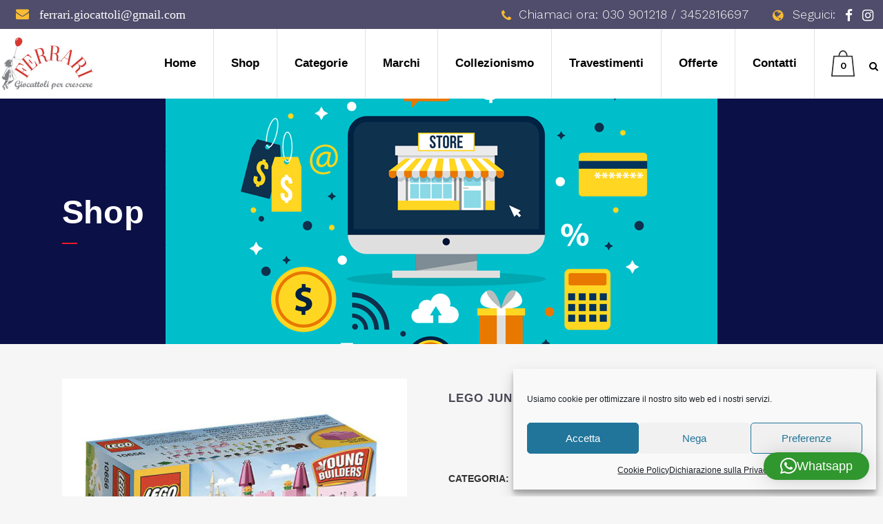

--- FILE ---
content_type: application/javascript
request_url: https://ferrarigiocattoli.it/wp-content/cache/wpo-minify/1768805255/assets/wpo-minify-header-a4203477.min.js
body_size: 3583
content:

jQuery(function(t){if("undefined"==typeof wc_country_select_params)return!1;if(t().selectWoo){var e=function(){t("select.country_select:visible, select.state_select:visible").each(function(){var e=t(this),n=t.extend({placeholder:e.attr("data-placeholder")||e.attr("placeholder")||"",label:e.attr("data-label")||null,required:"true"===e.attr("aria-required")||null,width:"100%"},{language:{errorLoading:function(){return wc_country_select_params.i18n_searching},inputTooLong:function(t){var e=t.input.length-t.maximum;return 1===e?wc_country_select_params.i18n_input_too_long_1:wc_country_select_params.i18n_input_too_long_n.replace("%qty%",e)},inputTooShort:function(t){var e=t.minimum-t.input.length;return 1===e?wc_country_select_params.i18n_input_too_short_1:wc_country_select_params.i18n_input_too_short_n.replace("%qty%",e)},loadingMore:function(){return wc_country_select_params.i18n_load_more},maximumSelected:function(t){return 1===t.maximum?wc_country_select_params.i18n_selection_too_long_1:wc_country_select_params.i18n_selection_too_long_n.replace("%qty%",t.maximum)},noResults:function(){return wc_country_select_params.i18n_no_matches},searching:function(){return wc_country_select_params.i18n_searching}}});t(this).on("select2:select",function(){t(this).trigger("focus")}).selectWoo(n)})};e(),t(document.body).on("country_to_state_changed",function(){e()})}var n=wc_country_select_params.countries.replace(/&quot;/g,'"'),a=JSON.parse(n),o=".woocommerce-billing-fields,.woocommerce-shipping-fields,.woocommerce-address-fields,.woocommerce-shipping-calculator";t(document.body).on("change refresh","select.country_to_state, input.country_to_state",function(){var e=t(this).closest(o);e.length||(e=t(this).closest(".form-row").parent());var n,c=t(this).val(),r=e.find("#billing_state, #shipping_state, #calc_shipping_state"),i=r.closest(".form-row"),s=r.attr("name"),_=r.attr("id"),l=r.attr("data-input-classes"),p=r.val(),u=r.attr("placeholder")||r.attr("data-placeholder")||"";if(u===wc_country_select_params.i18n_select_state_text&&(u=""),a[c])if(t.isEmptyObject(a[c]))n=t('<input type="hidden" />').prop("id",_).prop("name",s).attr("data-input-classes",l).addClass("hidden "+l),i.hide().find(".select2-container").remove(),r.replaceWith(n),t(document.body).trigger("country_to_state_changed",[c,e]);else{var d=a[c],m=t('<option value=""></option>').text(wc_country_select_params.i18n_select_state_text);u||(u=wc_country_select_params.i18n_select_state_text),i.show(),r.is("input")&&(n=t("<select></select>").prop("id",_).prop("name",s).data("placeholder",u).attr("data-input-classes",l).addClass("state_select "+l),r.replaceWith(n),r=e.find("#billing_state, #shipping_state, #calc_shipping_state")),r.empty().append(m),t.each(d,function(e){var n=t("<option></option>").prop("value",e).text(d[e]);r.append(n)}),r.val(p).trigger("change"),t(document.body).trigger("country_to_state_changed",[c,e])}else r.is('select, input[type="hidden"]')&&(n=t('<input type="text" />').prop("id",_).prop("name",s).prop("placeholder",u).attr("data-input-classes",l).addClass("input-text  "+l),i.show().find(".select2-container").remove(),r.replaceWith(n),t(document.body).trigger("country_to_state_changed",[c,e]));t(document.body).trigger("country_to_state_changing",[c,e])}),t(document.body).on("wc_address_i18n_ready",function(){t(o).each(function(){var e=t(this).find("#billing_country, #shipping_country, #calc_shipping_country");0!==e.length&&0!==e.val().length&&e.trigger("refresh")})})});



jQuery(function(e){if("undefined"==typeof wc_address_i18n_params)return!1;var a=wc_address_i18n_params.locale.replace(/&quot;/g,'"'),i=JSON.parse(a);function d(e,a){a?(e.find("label .optional").remove(),e.addClass("validate-required"),0===e.find('label .required[aria-hidden="true"]').length&&e.find("label").append('&nbsp;<span class="required" aria-hidden="true">*</span>')):(e.find("label .required").remove(),e.removeClass("validate-required woocommerce-invalid woocommerce-invalid-required-field"),0===e.find("label .optional").length&&e.find("label").append('&nbsp;<span class="optional">('+wc_address_i18n_params.i18n_optional_text+")</span>"))}e(document.body).on("country_to_state_changing",function(a,r,t){var l,n=t;l="undefined"!=typeof i[r]?i[r]:i["default"];var o=n.find("#billing_postcode_field, #shipping_postcode_field, #calc_shipping_postcode_field"),s=n.find("#billing_city_field, #shipping_city_field, #calc_shipping_city_field"),p=n.find("#billing_state_field, #shipping_state_field, #calc_shipping_state_field");o.attr("data-o_class")||(o.attr("data-o_class",o.attr("class")),s.attr("data-o_class",s.attr("class")),p.attr("data-o_class",p.attr("class")));var c=JSON.parse(wc_address_i18n_params.locale_fields);e.each(c,function(a,r){var t=n.find(r),o=e.extend(!0,{},i["default"][a],l[a]);"undefined"!=typeof o.label&&t.find("label").html(o.label),"undefined"!=typeof o.placeholder&&(t.find(":input").attr("placeholder",o.placeholder),t.find(":input").attr("data-placeholder",o.placeholder),t.find(".select2-selection__placeholder").text(o.placeholder)),"undefined"!=typeof o.placeholder||"undefined"==typeof o.label||t.find("label:not(.screen-reader-text)").length||(t.find(":input").attr("placeholder",o.label),t.find(":input").attr("data-placeholder",o.label),t.find(".select2-selection__placeholder").text(o.label)),"undefined"!=typeof o.required?d(t,o.required):d(t,!1),"undefined"!=typeof o.priority&&t.data("priority",o.priority),"state"!==a&&("undefined"!=typeof o.hidden&&!0===o.hidden?t.hide().find(":input").val(""):t.show()),Array.isArray(o["class"])&&(t.removeClass("form-row-first form-row-last form-row-wide"),t.addClass(o["class"].join(" ")))}),e(".woocommerce-billing-fields__field-wrapper,.woocommerce-shipping-fields__field-wrapper,.woocommerce-address-fields__field-wrapper,.woocommerce-additional-fields__field-wrapper .woocommerce-account-fields").each(function(a,i){var d=e(i).find(".form-row"),r=d.first().parent(),t=0;d.each(function(){e(this).data("priority")||e(this).data("priority",t+1),t=e(this).data("priority")}),d.sort(function(a,i){var d=parseInt(e(a).data("priority"),10),r=parseInt(e(i).data("priority"),10);return d>r?1:d<r?-1:0}),d.detach().appendTo(r)})}).trigger("wc_address_i18n_ready")});



jQuery(function(t){if("undefined"==typeof wc_cart_params)return!1;var e=function(t){return wc_cart_params.wc_ajax_url.toString().replace("%%endpoint%%",t)},o=function(t){return t.is(".processing")||t.parents(".processing").length},c=function(t){o(t)||t.addClass("processing").block({message:null,overlayCSS:{background:"#fff",opacity:.6}})},r=function(t){t.removeClass("processing").unblock()},i=function(e,o){var c=t.parseHTML(e),r=t(".woocommerce-cart-form",c),i=t(".cart_totals",c),u=function(e){var o=new Set,c=[];return e.each(function(){const e=t(this).text();o.has(e)||(o.add(e),c.push(this))}),t(c)}(t(".woocommerce-error, .woocommerce-message, .woocommerce-info, .is-error, .is-info, .is-success",c));if(0!==t(".woocommerce-cart-form").length){if(o||t(".woocommerce-error, .woocommerce-message, .woocommerce-info, .is-error, .is-info, .is-success, .coupon-error-notice").remove(),0===r.length){if(t(".woocommerce-checkout").length)return void window.location.reload();var m=t(".wc-empty-cart-message",c).closest(".woocommerce");t(".woocommerce-cart-form__contents").closest(".woocommerce").replaceWith(m),u.length>0&&a(u),t(document.body).trigger("wc_cart_emptied")}else{t(".woocommerce-checkout").length&&t(document.body).trigger("update_checkout");var p=t("#coupon_code").val(),d=t("#coupon_code").closest(".coupon").find(".coupon-error-notice");if(t(".woocommerce-cart-form").replaceWith(r),t(".woocommerce-cart-form").find(':input[name="update_cart"]').prop("disabled",!0),o&&d.length>0){var l=t(".woocommerce-cart-form").find("#coupon_code"),_=l.closest(".coupon");l.val(p),l.focus(),s(d,_,!0)}u.length>0&&a(u),n(i)}t(document.body).trigger("updated_wc_div")}else window.location.reload()},n=function(e){t(".cart_totals").replaceWith(e),t(document.body).trigger("updated_cart_totals")},a=function(e,o){o||(o=t(".woocommerce-notices-wrapper:first")||t(".wc-empty-cart-message").closest(".woocommerce")||t(".woocommerce-cart-form")),o.prepend(e)},s=function(e,o,c){if(0!==o.length){var r=e;if("string"==typeof e){var i=t(t.parseHTML(e)).text().trim();if(""===i)return;r=t("<p>",{"class":"coupon-error-notice",id:"coupon-error-notice",text:i})}c&&r.attr("role","alert"),o.find("#coupon_code").addClass("has-error").attr("aria-invalid","true").attr("aria-describedby","coupon-error-notice"),o.append(r)}},u={init:function(e){this.cart=e,this.toggle_shipping=this.toggle_shipping.bind(this),this.shipping_method_selected=this.shipping_method_selected.bind(this),this.shipping_calculator_submit=this.shipping_calculator_submit.bind(this),t(document).on("click",".shipping-calculator-button",this.toggle_shipping),t(document).on("change","select.shipping_method, :input[name^=shipping_method]",this.shipping_method_selected),t(document).on("submit","form.woocommerce-shipping-calculator",this.shipping_calculator_submit),t(".shipping-calculator-form").hide()},toggle_shipping:function(e){var o=t(e.currentTarget);return t(".shipping-calculator-form").slideToggle("slow",function(){var e=this;setTimeout(function(){var c=t(e);o.attr("aria-expanded",c.is(":visible")?"true":"false")},0)}),t("select.country_to_state, input.country_to_state").trigger("change"),t(document.body).trigger("country_to_state_changed"),!1},shipping_method_selected:function(o){var i={};t("select.shipping_method, :input[name^=shipping_method][type=radio]:checked, :input[name^=shipping_method][type=hidden]").each(function(){i[t(this).data("index")]=t(this).val()}),c(t("div.cart_totals"));var a={security:wc_cart_params.update_shipping_method_nonce,shipping_method:i};t.ajax({type:"post",url:e("update_shipping_method"),data:a,dataType:"html",success:function(t){n(t);var e=document.getElementById(o.currentTarget.id);e&&e.focus()},complete:function(){r(t("div.cart_totals")),t(document.body).trigger("updated_shipping_method")}})},shipping_calculator_submit:function(e){e.preventDefault();var o=t(e.currentTarget);c(t("div.cart_totals")),c(o),t("<input />").attr("type","hidden").attr("name","calc_shipping").attr("value","x").appendTo(o),t.ajax({type:o.attr("method"),url:o.attr("action"),data:o.serialize(),dataType:"html",success:function(t){i(t)},complete:function(){r(o),r(t("div.cart_totals"))}})}},m={init:function(){this.update_cart_totals=this.update_cart_totals.bind(this),this.input_keypress=this.input_keypress.bind(this),this.cart_submit=this.cart_submit.bind(this),this.submit_click=this.submit_click.bind(this),this.apply_coupon=this.apply_coupon.bind(this),this.remove_coupon_clicked=this.remove_coupon_clicked.bind(this),this.remove_coupon_error=this.remove_coupon_error.bind(this),this.quantity_update=this.quantity_update.bind(this),this.item_remove_clicked=this.item_remove_clicked.bind(this),this.item_restore_clicked=this.item_restore_clicked.bind(this),this.update_cart=this.update_cart.bind(this),t(document).on("wc_update_cart added_to_cart",function(){m.update_cart.apply(m,[].slice.call(arguments,1))}),t(document).on("click",".woocommerce-cart-form :input[type=submit]",this.submit_click),t(document).on("keypress",".woocommerce-cart-form :input[type=number]",this.input_keypress),t(document).on("submit",".woocommerce-cart-form",this.cart_submit),t(document).on("click","a.woocommerce-remove-coupon",this.remove_coupon_clicked),t(document).on("keydown","a.woocommerce-remove-coupon",this.on_keydown_remove_coupon),t(document).on("click",".woocommerce-cart-form .product-remove > a",this.item_remove_clicked),t(document).on("keydown",".woocommerce-cart-form .product-remove > a",this.on_keydown_remove_item),t(document).on("click",".woocommerce-cart .restore-item",this.item_restore_clicked),t(document).on("change input",".woocommerce-cart-form .cart_item :input",this.input_changed),t(document).on("change input","#coupon_code",this.remove_coupon_error),t('.woocommerce-cart-form :input[name="update_cart"]').prop("disabled",!0)},input_changed:function(){t('.woocommerce-cart-form :input[name="update_cart"]').prop("disabled",!1)},update_cart:function(e){var o=t(".woocommerce-cart-form");c(o),c(t("div.cart_totals")),t.ajax({type:o.attr("method"),url:o.attr("action"),data:o.serialize(),dataType:"html",success:function(t){i(t,e)},complete:function(){r(o),r(t("div.cart_totals")),t.scroll_to_notices(t('[role="alert"]'))}})},update_cart_totals:function(){c(t("div.cart_totals")),t.ajax({url:e("get_cart_totals"),dataType:"html",success:function(t){n(t)},complete:function(){r(t("div.cart_totals"))}})},input_keypress:function(e){if(13===e.keyCode){var o=t(e.currentTarget).parents("form");try{o[0].checkValidity()&&(e.preventDefault(),this.cart_submit(e))}catch(c){e.preventDefault(),this.cart_submit(e)}}},cart_submit:function(e){var c=t(document.activeElement),r=t(":input[type=submit][clicked=true]"),i=t(e.currentTarget);if(i.is("form")||(i=t(e.currentTarget).parents("form")),0!==i.find(".woocommerce-cart-form__contents").length)return!o(i)&&void(r.is(':input[name="update_cart"]')||c.is("input.qty")?(e.preventDefault(),this.quantity_update(i)):(r.is(':input[name="apply_coupon"]')||c.is("#coupon_code"))&&(e.preventDefault(),this.apply_coupon(i)))},submit_click:function(e){t(":input[type=submit]",t(e.target).parents("form")).removeAttr("clicked"),t(e.target).attr("clicked","true")},apply_coupon:function(o){c(o);var i=this,n=t("#coupon_code"),u=n.val(),m={security:wc_cart_params.apply_coupon_nonce,coupon_code:u};t.ajax({type:"POST",url:e("apply_coupon"),data:m,dataType:"html",success:function(e){if(t(".woocommerce-error, .woocommerce-message, .woocommerce-info, .is-error, .is-info, .is-success, .coupon-error-notice").remove(),-1===e.indexOf("woocommerce-error")&&-1===e.indexOf("is-error"))a(e);else{var o=n.closest(".coupon");o.length>0&&s(e,o,!1)}t(document.body).trigger("applied_coupon",[u])},complete:function(){r(o),i.update_cart(!0)}})},remove_coupon_clicked:function(o){o.preventDefault();var i=this,n=t(o.currentTarget).closest(".cart_totals"),s=t(o.currentTarget).attr("data-coupon");c(n);var u={security:wc_cart_params.remove_coupon_nonce,coupon:s};t.ajax({type:"POST",url:e("remove_coupon"),data:u,dataType:"html",success:function(e){t(".woocommerce-error, .woocommerce-message, .woocommerce-info, .is-error, .is-info, .is-success").remove(),a(e),t(document.body).trigger("removed_coupon",[s]),t("#coupon_code").val("").removeClass("has-error").removeAttr("aria-invalid").removeAttr("aria-describedby").closest(".coupon").find(".coupon-error-notice").remove(),r(n)},complete:function(){i.update_cart(!0)}})},on_keydown_remove_coupon:function(e){" "===e.key&&(e.preventDefault(),t(e.currentTarget).trigger("click"))},remove_coupon_error:function(e){t(e.currentTarget).removeClass("has-error").removeAttr("aria-invalid").removeAttr("aria-describedby").closest(".coupon").find(".coupon-error-notice").remove()},quantity_update:function(e){c(e),c(t("div.cart_totals")),t("<input />").attr("type","hidden").attr("name","update_cart").attr("value","Update Cart").appendTo(e),t.ajax({type:e.attr("method"),url:e.attr("action"),data:e.serialize(),dataType:"html",success:function(t){i(t)},complete:function(){r(e),r(t("div.cart_totals")),t.scroll_to_notices(t('[role="alert"]'))}})},item_remove_clicked:function(e){e.preventDefault();var o=t(e.currentTarget),n=o.parents("form");c(n),c(t("div.cart_totals")),t.ajax({type:"GET",url:o.attr("href"),dataType:"html",success:function(t){i(t)},complete:function(){r(n),r(t("div.cart_totals")),t.scroll_to_notices(t('[role="alert"]')),t(document.body).trigger("item_removed_from_classic_cart")}})},on_keydown_remove_item:function(e){" "===e.key&&(e.preventDefault(),t(e.currentTarget).trigger("click"))},item_restore_clicked:function(e){e.preventDefault();var o=t(e.currentTarget),n=t("form.woocommerce-cart-form");c(n),c(t("div.cart_totals")),t.ajax({type:"GET",url:o.attr("href"),dataType:"html",success:function(t){i(t)},complete:function(){r(n),r(t("div.cart_totals"))}})}};u.init(m),m.init()});


